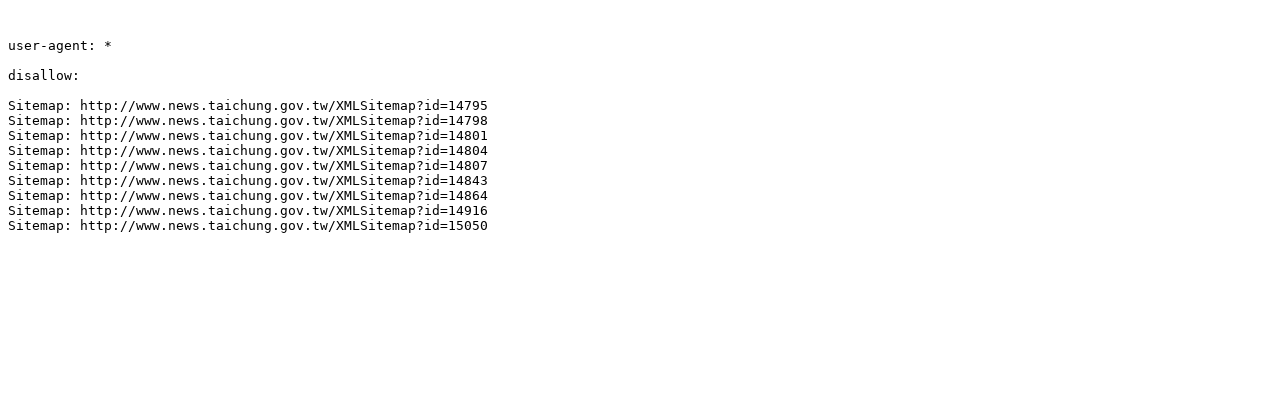

--- FILE ---
content_type: text/plain; charset=utf-8
request_url: https://www.news.taichung.gov.tw/robots
body_size: 578
content:


user-agent: *

disallow:

Sitemap: http://www.news.taichung.gov.tw/XMLSitemap?id=14795
Sitemap: http://www.news.taichung.gov.tw/XMLSitemap?id=14798
Sitemap: http://www.news.taichung.gov.tw/XMLSitemap?id=14801
Sitemap: http://www.news.taichung.gov.tw/XMLSitemap?id=14804
Sitemap: http://www.news.taichung.gov.tw/XMLSitemap?id=14807
Sitemap: http://www.news.taichung.gov.tw/XMLSitemap?id=14843
Sitemap: http://www.news.taichung.gov.tw/XMLSitemap?id=14864
Sitemap: http://www.news.taichung.gov.tw/XMLSitemap?id=14916
Sitemap: http://www.news.taichung.gov.tw/XMLSitemap?id=15050